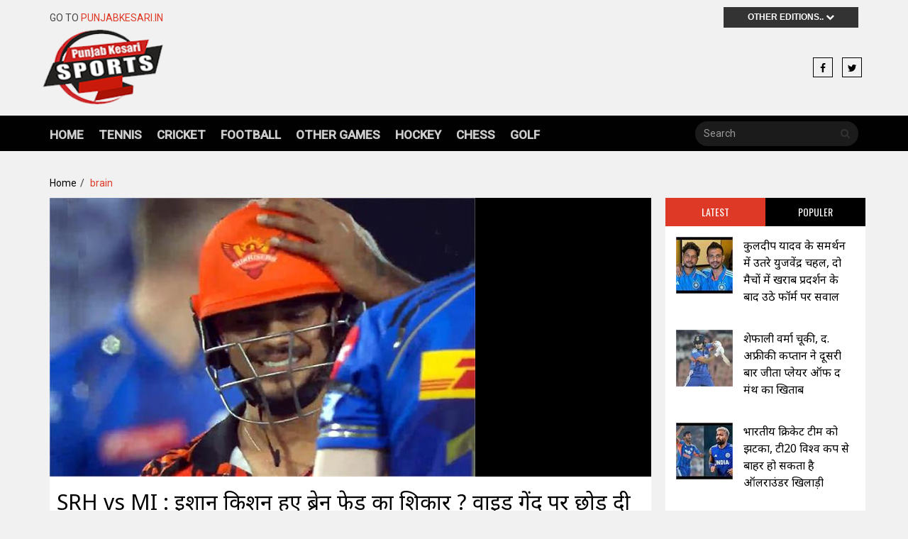

--- FILE ---
content_type: text/html; charset=utf-8
request_url: https://sports.punjabkesari.in/tags/brain
body_size: 10509
content:

<!DOCTYPE html>

<html>
<head><title>
	brain
</title><meta charset="utf-8" /><meta http-equiv="X-UA-Compatible" content="IE=edge" /><meta name="viewport" content="width=device-width, initial-scale=1" /><meta property="fb:app_id" content="600757443460527" /><meta itemprop="inLanguage" content="Hindi" /><meta itemprop="name" content="punjabkesari" /><meta itemprop="mainEntityOfPage" content="https://sports.punjabkesari.in" /><meta property="fb:pages" content="1658174287843797" /><link rel="shortcut icon" href="https://static.punjabkesari.in/mainimg/favicon.ico" type="image/x-icon" />
 <script>    var dataLayer = dataLayer ? dataLayer : [];</script>
<script type='text/javascript'> 
if ((navigator.userAgent.match(/(iphone)|(ipod)|(ipad)|(android)|(blackberry)|(windows phone)|(symbian)/i))){ 
if(location.pathname=='/'){
var request_uri = 'https://m.sports.punjabkesari.in/';
} else {
var request_uri = 'https://m.sports.punjabkesari.in'+location.pathname;
}
top.location.href= request_uri;
}
</script>
<meta name="revisit-after" content="7 days" /><meta name="ROBOTS" content="INDEX,FOLLOW" /><meta name="Resource-Type" content="Document" /><meta name="Classification" content="Newspapers Media" /><meta name="Distribution" content="Global" /><meta name="Rating" content="General" /><meta name="Doc-Type" content="Public" /><meta name="Doc-Class" content="Completed" /><meta name="Doc-Rights" content="copywritten work of Punjab Kesari" /><meta name="Author" content="Punjab Kesari" /><meta name="Abstract" content="Free online news link services to all Indian languages newspapers without downloading their fonts" /><meta name="vpath" /><meta name="page-locale-name" />
 
<!-- outstream 12112018-->
<script type="text/javascript" src="//outstream.playstream.media/domain/f82e1e7c-7f84-4c37-976f-b948a3ace330.js"></script><script data-ad-client="ca-pub-5166187966849033" async src="https://pagead2.googlesyndication.com/pagead/js/adsbygoogle.js"></script>
    <!-- Goole Fonts -->
    <link href="https://fonts.googleapis.com/css?family=Oswald:400,700|Roboto:400,500" rel="stylesheet" /><link href="https://fonts.googleapis.com/css?family=Archivo+Black|Arya|Bangers|Bowlby+One|Fugaz+One|Luckiest+Guy|Noto+Sans|Yatra+One|Oswald" rel="stylesheet" /><meta name="google-site-verification" content="hjhNb-EZewADcdxjFXXa_Lbqg4HJFbzh4n-3VN4WE6s" /><meta name="msvalidate.01" content="1BF5CD2BEE2BC9D97DA6340F5EE2B9AE" />
 <!--BEGIN FIRSTIMPRESSION TAG 28092017 -->
<script data-cfasync='false' type='text/javascript'>
        window.apd_options = { 'websiteId': 6764, 'runFromFrame': false };
        (function() {
                var w = window.apd_options.runFromFrame ? window.top : window;
                if(window.apd_options.runFromFrame && w!=window.parent) w=window.parent;
                if (w.location.hash.indexOf('apdAdmin') != -1){if(typeof(Storage) !== 'undefined') {w.localStorage.apdAdmin = 1;}}
                var adminMode = ((typeof(Storage) == 'undefined') || (w.localStorage.apdAdmin == 1));
                w.apd_options=window.apd_options;
                var apd = w.document.createElement('script'); apd.type = 'text/javascript'; apd.async = true;
                apd.src = '//' + (adminMode ? 'cdn' : 'ecdn') + '.firstimpression.io/' + (adminMode ? 'fi.js?id=' + window.apd_options.websiteId : 'fi_client.js') ;
                var s = w.document.getElementsByTagName('head')[0]; s.appendChild(apd);
        })();</script>
<!-- END FIRSTIMPRESSION TAG -->
    
           <style>
.ttxt{display:none;}
</style>
<script type="text/javascript">
   /* var mobile = (/iphone|ipod|android|blackberry|nokia|symbian|mini|windows\sce|palm/i.test(navigator.userAgent.toLowerCase()));
    var urll = window.location.href;
    if (mobile) {
        if (urll.indexOf("article") >= 0 && urll.indexOf("/photo/") < 0) {
            var newsid = urll.substr(urll.indexOf("article") + 8).replace("/", "");
            if (newsid.indexOf('/') > 0)
                newsid = newsid.substr(0, newsid.indexOf('/'));
            if (urll.indexOf("sports.punjabkesari.in/") >= 0) {
                urll = "https://m.sports.punjabkesari.in/news/article-" + newsid;
                window.location = urll;
            }
            else if (urll.indexOf("sports.punjabkesari.in") >= 0 && urll.indexOf("m.sports.punjabkesari.in") < 0) {
                urll = "https://m.sports.punjabkesari.in/news/article-" + newsid;
                window.location = urll;
            }
        }
        else if (urll.indexOf("/news/") >= 0) {		 
		  urll = urll.replace("http://sports.", "https://m.sports.");
            window.location = urll;
        }
        else if (urll.indexOf("m.sports.punjabkesari.in") < 0 && urll.indexOf("sports.punjabkesari.in") >= 0) {
            var urlRE = urll.replace("sports.punjabkesari.in", "m.sports.punjabkesari.in");
            window.location = urlRE;
        }
    }/*
     </script>
		<script type="text/javascript">
		
		if(typeof colombia == 'undefined')
		{
			var colombia = colombia || {};
			colombia.fns = colombia.fns || [];
			(function() {
				  var cads = document.createElement("script");
				  cads.async = true;
				  cads.type = "text/javascript";
				  cads.src = "//static.clmbtech.com/ctn/commons/js/colombia_v2.js";
				  var node = document.getElementsByTagName("script")[0];
				  node.parentNode.insertBefore(cads, node);
			})();
		}
  
		</script>

<script type='text/javascript'> 
/*if ((navigator.userAgent.match(/(iphone)|(ipod)|(ipad)|(android)|(blackberry)|(windows phone)|(symbian)/i))){ 
if(location.pathname=='/'){
var request_uri = 'https://m.punjabkesari.in/';
} else {
var request_uri = 'https://m.punjabkesari.in/cms'+location.pathname;
}
top.location.href= request_uri;
}*/
</script>       
    

    <style type="text/css">
	.news_item_title h2 {line-height: 30px!important;}
	.img-responsive {display: inline-block!important;}
	.feature_news_item {background: #000000 none repeat scroll 0 0!important;}
</style>
<script type="text/javascript">
 window.addEventListener("load", function () {CustomEvents()}, false)        
 function CustomEvents() {
 dataLayer.push({
    "Page Type": 'tag', 
	"Article Author" : undefined,
	"Ad Blocker" : undefined,
	"Client - ID" : undefined,
	"Date of Article" : undefined,
	"Article Category" : undefined,
	"Day of Article" : undefined,
	"Hour of Article" : undefined,
	"Story ID" : undefined,
	"GTM Deployed Version": undefined,
	"Word Bucket" : undefined,
	"Tags" : undefined,
	"Canonical URL":  window.location.href,
	"Content Type" : undefined,
	"Author ID" : undefined,
	"Estimated reading time" : undefined,
    "Article subcategory" : undefined 
            });
        }

</script>


<!-- START AMAZON PUBLISHER 12-July-2018 --->
<script>
//load the apstag.js library
!function(a9,a,p,s,t,A,g){if(a[a9])return;function q(c,r){a[a9]._Q.push([c,r])}a[a9]={init:function(){q("i",arguments)},fetchBids:function(){q("f",arguments)},setDisplayBids:function(){},targetingKeys:function(){return[]},_Q:[]};A=p.createElement(s);A.async=!0;A.src=t;g=p.getElementsByTagName(s)[0];g.parentNode.insertBefore(A,g)}("apstag",window,document,"script","//c.amazon-adsystem.com/aax2/apstag.js");

//initialize the apstag.js library on the page to allow bidding
apstag.init({
     pubID: 'a49978b6-154a-4cee-81c7-d9860f3fc01d', //enter your pub ID here as shown above, it must within quotes
     adServer: 'googletag'
});
apstag.fetchBids({
     slots: [{
         slotID: 'div-gpt-ad-1523354568210-0', //example: 'div-gpt-ad-1475102693815-0'
         slotName: '/15415905/PK_homepg_top_970*90', //example: '12345/box-1'
         sizes: [970, 90] //example: [[300,250], [300,600]]
     },
     {
         slotID: 'div-gpt-ad-1523353630490-0', //example: 'div-gpt-ad-1475185990716-0'
         slotName: '/15415905/punjabkesari_storypage_300x600_rightside', //example: '12345/leaderboard-1'
         sizes: [[336, 280], [300, 250], [300, 600]] //example: [[728,90]]
     },
     {
         slotID: 'div-gpt-ad-1524728109028-0', //example: 'div-gpt-ad-1475185990716-0'
         slotName: '/15415905/pk_desktop_storypage_belowimage728x90', //example: '12345/leaderboard-1'
         sizes: [728, 90] //example: [[728,90]]
     },
     {
         slotID: 'div-gpt-ad-1523355195177-0', //example: 'div-gpt-ad-1475185990716-0'
         slotName: '//15415905/PK_homepg_belowcity_336*280', //example: '12345/leaderboard-1'
         sizes: [336, 280] //example: [[728,90]]
     }],
     timeout: 2e3
}, function(bids) {
     // set apstag targeting on googletag, then trigger the first DFP request in googletag's disableInitialLoad integration
     googletag.cmd.push(function(){
         apstag.setDisplayBids();
         googletag.pubads().refresh();
     });
}); 
</script>
<!-- AMAZON PUBLISHER end ----->

 
 <script async src='https://sports.punjabkesari.in/dlayer-sports.js'></script>

<script async='async' src='https://www.googletagservices.com/tag/js/gpt.js'></script>
<script>
  var googletag = googletag || {};
  googletag.cmd = googletag.cmd || [];
</script>

<script>
  googletag.cmd.push(function() {
googletag.defineSlot('/15415905/sportspunjabkesari728x90', [728,90], 'div-gpt-ad-1534840508914-0').addService(googletag.pubads());
 googletag.defineSlot('/15415905/sportspunjabkesari300x250', [[336,280], [300, 250]],'div-gpt-ad-1534840610453-0').addService(googletag.pubads());
  googletag.defineSlot('/15415905/sportspunjabkesari728x90-2', [728,90], 'div-gpt-ad-1534932871554-0').addService(googletag.pubads());
googletag.defineSlot('/15415905/sportspunjabkesari728x90-3', [728,90], 'div-gpt-ad-1534932961975-0').addService(googletag.pubads());
 googletag.defineSlot('/15415905/sportspunjabkesari300x250-2',[[336, 280], [300, 250]],'div-gpt-ad-1534933042800-0').addService(googletag.pubads());

 googletag.pubads().enableSingleRequest();
    googletag.pubads().collapseEmptyDivs();
    googletag.enableServices();
  });
</script>

<!--izotoo 11072022-->
<script> window._izq = window._izq || []; window._izq.push(["init" ]); </script>
<script src="https://cdn.izooto.com/scripts/6c303dd1a0f245d0a13731eb77d695a9806227df.js"></script>
<!--Izotoo End-->
 
<!-- Google Tag Manager -->
<script>(function (w, d, s, l, i) {
    w[l] = w[l] || []; w[l].push({
        'gtm.start':
        new Date().getTime(), event: 'gtm.js'
    }); var f = d.getElementsByTagName(s)[0],
    j = d.createElement(s), dl = l != 'dataLayer' ? '&l=' + l : ''; j.async = true; j.src =
    'https://www.googletagmanager.com/gtm.js?id=' + i + dl; f.parentNode.insertBefore(j, f);
})(window, document, 'script', 'dataLayer', 'GTM-TPWTG5R');</script>
<!-- End Google Tag Manager -->


<meta name="description" content="brain" /><meta name="keywords" content="brain" /><link rel="canonical" href="https://sports.punjabkesari.in/tags/brain" /><meta itemprop="url" content="https://sports.punjabkesari.in/tags/brain" /><meta itemprop="headline" content="brain" /><meta itemprop="description" content="brain" /><meta itemprop="keywords" content="brain" /><link href="https://static.punjabkesari.in/web_sports_assets/bootstrap.min.css" type="text/css" rel="stylesheet" /><link href="/assets/fonts/font-awesome/css/font-awesome.min.css" type="text/css" rel="stylesheet" /><link href="https://static.punjabkesari.in/web_sports_assets/owl.carousel.css" type="text/css" rel="stylesheet" /><link href="https://static.punjabkesari.in/web_sports_assets/owl.theme.default.min.css" type="text/css" rel="stylesheet" /><link href="https://static.punjabkesari.in/web_sports_assets/offcanvas.min.css" type="text/css" rel="stylesheet" /><link href="https://static.punjabkesari.in/web_sports_assets/style.css" type="text/css" rel="stylesheet" /></head>
<body>
    <form method="post" action="/tags/brain" id="form1">
<input type="hidden" name="__VIEWSTATE" id="__VIEWSTATE" value="UDeXxjZOa+ySRhfS69E0yATcWPjVw1Yyfw7V1LnUtSEow+T7Y0T7PKZpREAYkRgg54vfjK839epeyl1WcXFbhM5htjsch9JPKUia5UCe2do=" />

<input type="hidden" name="__VIEWSTATEGENERATOR" id="__VIEWSTATEGENERATOR" value="7E8ABB24" />
<input type="hidden" name="__EVENTVALIDATION" id="__EVENTVALIDATION" value="icWLgh1VneYkoGZUw7BnHkj/7vqubpxLdi5pEFipPvXlZkzEPdJ9tp225gU3lFYSD0LdxFl2QhsSS5LtTC1D0qvKc8gwkramT4JiGond1eNZxYdPf4i3K1lcHa2DGfld" />

        <div id="main-wrapper">
            <!-- Header Section -->
            
<script type="text/javascript">


    function onPress_ENTER(e) {
        var keyPressed = e.keyCode || e.which;

        //if ENTER is pressed
        if (keyPressed == 13) {
            e.preventDefault();
            fn_search();
        }
    }
function fn_search() {
    var srchwrd = "";
    var val = document.getElementById("txt_search").value.replace(" ", "-").toLowerCase().trim().toString();
    srchwrd = val;

    val = get_url(val);
   
    
    if (val != "" && val != null) {
        srchClick(srchwrd);
        window.open("https://sports.punjabkesari.in/search/" + val, "_parent");
    }
    else
        alert("Please enter keyword to Search");
}

   function get_url(search) {
    search = search.replace("  ", " ").replace("\\", "");
    var special_char = [":", "!", "@", "#", "$", "%", "^", "&", "*", "(", ")", "+", "=", "-", "[", "]", ";", ".", "/", "{", "}", "|", ":", "<", ">", "?", "--", ".", ",", "'"];
    for (var i = 0; i < special_char.length ; i++) {
        search = search.trim().replace(special_char[i], "-");
    }
    search = search.replace(" ", "-").replace("--", "-").toLowerCase();
    return search;
  }
    </script>
    <!-- Header Section -->
	<header>
	    <div class="container">
	     	<div class="top_ber">
				<div class="row">
		    		<div class="col-md-6">
						<div class="top_ber_left">
							Go to <a href="https://www.punjabkesari.in/" title="Punjab Kesari" onclick="logoSec('Punjab kesari link')">PunjabKesari.in</a>
						</div><!--top_ber_left-->
		    		</div><!--col-md-6-->
		    		<div class="col-md-6">
		    			<div class="top_ber_right">
		    				<div class="top-menu">
		    					<div id="sub3">

<ul class="sis-site">
<li class="sis">Other Editions..

<i class="fa fa-chevron-down" aria-hidden="true"></i>

 <ul>
<li><a href="https://www.punjabkesari.in/" title="Punjab Kesari" onclick="otherLink('Punjab Kesari')">Punjab Kesari</a></li>
<li><a href="https://www.kesari.tv/" title="Kesari TV" onclick="otherLink('Kesari TV')">Kesari TV</a></li>
<li><a href="//epaper.punjabkesari.in/" title="Punjab Kesari Epaper" onclick="otherLink('Punjab Kesari Epaper')">Punjab Kesari Epaper</a></li>
<li><a href="https://www.navodayatimes.in/" title="Navodaya Times" onclick="otherLink('Navodaya Times')">Navodaya Times</a></li>
<li><a href="https://jagbani.punjabkesari.in/" title="Jagbani" onclick="otherLink('Jagbani')">Jagbani</a></li>
<li><a href="https://jagbani.kesari.tv/" title="Jagbani TV" onclick="otherLink('Jagbani TV')">Jagbani TV</a></li>
<li><a href="//epaper.jagbani.com/" title="Jagbani Epaper" onclick="otherLink('Jagbani Epaper')">Jagbani Epaper</a></li>
</ul>
</li>
</ul>
</div>              
</div><!--top-menu-->
		    			</div><!--top_ber_left-->
		    		</div><!--col-md-6-->
		    	</div><!--row-->
	     	</div><!--top_ber-->
	     	
	     	<div class="header-section">
				<div class="row">
		    	 	<div class="col-md-3">
						<div class="logo">
						<a  href="https://sports.punjabkesari.in" title="Punjab Kesari Sports" onclick="logoSec('logo')"><img class="img-responsive" src="https://static.punjabkesari.in/web_sports_assets/logo2.png" alt="Logo"></a>
						</div><!--logo-->
		    	 	</div><!--col-md-3-->
		    	 	
		    	 	<div class="col-md-6">
						<div id="header_dvbanner" class="header_ad_banner"></div>
		    	 	</div><!--col-md-6-->
		    	 	
		    	 	<div class="col-md-3">
						<div class="social_icon1">
								<a class="icons-sm fb-ic" href="https://www.facebook.com/punjabkesarisports" title="Facebook" onclick="socialShare('header','facebook');"><i class="fa fa-facebook"></i></a>
								<!--Twitter-->
								<a class="icons-sm tw-ic" href="https://twitter.com/sportskesari" title="Twitter" onclick="socialShare('header','twitter');"><i class="fa fa-twitter"></i></a>
								
						</div> <!--social_icon1-->
		    	 	</div><!--col-md-3-->
		    	</div> <!--row-->	
	     	</div><!--header-section-->    	      
	    </div><!-- /.container -->   

		<nav class="navbar main-menu navbar-inverse navbar-static-top" role="navigation">
			<div class="container">
				<div class="navbar-header">
				<button type="button" class="navbar-toggle collapsed pull-left" data-toggle="offcanvas">
					<span class="sr-only">Toggle navigation</span>
					<span class="icon-bar"></span>
					<span class="icon-bar"></span>
					<span class="icon-bar"></span>
				</button>
				</div>  
				<div id="navbar" class="collapse navbar-collapse sidebar-offcanvas">
				<ul id="header_ul_menu" class="nav navbar-nav"><li class="hidden"><a href="#page-top"></a></li><li><a itemprop="url" class="page-scroll" href="https://sports.punjabkesari.in/"  onclick="menu('Home');" title="Home">Home</a></li><li><a itemprop="url" class="page-scroll " href="https://sports.punjabkesari.in/tennis" onclick="menu('Tennis');" title="Tennis">Tennis</a></li><li><a itemprop="url" class="page-scroll " href="https://sports.punjabkesari.in/cricket" onclick="menu('Cricket');" title="Cricket">Cricket</a></li><li><a itemprop="url" class="page-scroll " href="https://sports.punjabkesari.in/football" onclick="menu('Football');" title="Football">Football</a></li><li><a itemprop="url" class="page-scroll " href="https://sports.punjabkesari.in/other-games" onclick="menu('Other Games');" title="Other Games">Other Games</a></li><li><a itemprop="url" class="page-scroll " href="https://sports.punjabkesari.in/hockey" onclick="menu('Hockey');" title="Hockey">Hockey</a></li><li><a itemprop="url" class="page-scroll " href="https://sports.punjabkesari.in/chess" onclick="menu('Chess');" title="Chess">Chess</a></li><li><a itemprop="url" class="page-scroll " href="https://sports.punjabkesari.in/golf" onclick="menu('Golf');" title="Golf">Golf</a></li></ul>
                    
				<div class="pull-right">
					<form class="navbar-form" role="search">
						<div class="input-group" style="width:230px;background-color:#1b1b1b;border-radius:20px;margin-top:8px;">
							<input class="form-control" placeholder="Search" name="q" type="text" id="txt_search" onkeypress="onPress_ENTER(event)"> 
							<div class="input-group-btn">
								<button class="btn btn-default" type="button" onclick="javascript:fn_search();" id="btn_search"><i class="fa fa-search" aria-hidden="true"></i></button>
                               
							</div>
						</div>
					</form>
				</div>
				</div>
			</div>
		</nav> 
		<!-- .navbar -->
<div id="header_banr" class="category_layout" style="text-align:center;"> 
         
 <!-- <a href="https://sports.punjabkesari.in/t20-world-cup" title="T20 World Cup" class="banr"><img src="https://static.punjabkesari.in/img/T20-world-cup-2021.gif" alt="T20-world-cup-2021" style="padding:10px 0;"></a> -->
                                                                                            </div>
	</header>

            

 <section id="feature_category_section" class="feature_category_section category_page section_wrapper">
	<div class="container"> 
    <ul id="ContentPlaceHolder1_ul_breadcrumb_st" class="breadcrumb"><li><a href="/home.aspx" title="Home">Home</a></li><li class="act"><a href="/tags/brain" title="brain">brain</a></li></ul>  
		<div class="row">
		   	<div class="col-md-9">
		   		<div class="row" >								 
					<div class="col-md-12">
						<div class="feature_news_item category_item">
                			<div class="item">
								<div id="ContentPlaceHolder1_dv_big_news_st" class="item_wrapper"><div class="item_img"><a href="https://sports.punjabkesari.in/sports/news/is-ishan-kishan-a-victim-of-brain-fade-left-the-crease-on-a-wide-ball-2140696" title="is ishan kishan a victim of brain fade left the crease on a wide ball"><img class="img-responsive" src="https://img.punjabkesari.in/default.aspx?img=https://static.punjabkesari.in/multimedia/2025_4image_20_59_438626724ishankishan-ll.jpg&width=600" alt="brain"></a></div><div class="item_title_date"><div class="news_item_title"><h1><a href="https://sports.punjabkesari.in/sports/news/is-ishan-kishan-a-victim-of-brain-fade-left-the-crease-on-a-wide-ball-2140696" title="is ishan kishan a victim of brain fade left the crease on a wide ball">SRH vs MI : ईशान किशन हुए ब्रेन फेड का शिकार ? वाइड गेंद पर छोड़ दी क्रीज</a></h1></div><div class="item_meta"><a href="#"></a><a href="#"></a></div></div></div><!--item_wrapper-->
							   

							</div><!--item-->               			 
            			</div><!--feature_news_item-->
					</div><!--col-md-6-->
				</div>		
				<div id="ContentPlaceHolder1_dv_small_news_st" class="row"></div><!--row-->	
                <div class="next-prev">
          <ul id="ContentPlaceHolder1_ul_paging_st"><li class="pre"><a href="/tags/brain/page/1" title="Previous"><img src="/assets/img/prev.png" alt="Previous"></a></li><li class="activ"><a href="/tags/brain/page/1" title="1">1</a></li><li><a href="/tags/brain/page/2" title="2">2</a></li><li><a href="/tags/brain/page/3" title="3">3</a></li><li><a href="/tags/brain/page/4" title="4">4</a></li><li><a href="/tags/brain/page/5" title="5">5</a></li><li><a href="/tags/brain/page/6" title="6">6</a></li><li><a href="/tags/brain/page/7" title="7">7</a></li><li><a href="/tags/brain/page/8" title="8">8</a></li><li><a href="/tags/brain/page/9" title="9">9</a></li><li><a href="/tags/brain/page/10" title="10">10</a></li><li class="nxt"><a href="/tags/brain/page/2" title="Next"><img src="/assets/img/nxt.png" alt="Next"></a></li></ul>
          
          </div>
		   	</div><!--col-md-9-->

			 	<div class="col-md-3">

				<div id="ContentPlaceHolder1_dv_side_bar_st" class="tab sitebar"><ul class="nav nav-tabs"><li class="active"><a  href="#1" data-toggle="tab">Latest</a></li><li><a href="#2" data-toggle="tab">Populer</a></li></ul><div class="tab-content"><div class="tab-pane active" id="1"><div class="media"><div class="media-left"><a itemprop="url" href="https://sports.punjabkesari.in/sports/news/yuzvendra-chahal-has-come-out-in-support-of-kuldeep-yadav-2277661" title="yuzvendra chahal has come out in support of kuldeep yadav" onclick="ltstpop('latest','1','yuzvendra chahal has come out in support of kuldeep yadav','yuzvendra chahal has come out in support of kuldeep yadav')"><img itemprop="image" class="media-object" src="https://img.punjabkesari.in/default.aspx?img=https://static.punjabkesari.in/multimedia/2026_1image_18_15_515187308yuzvendra-chahal-has-co-sq.jpg&width=80" alt="Cricket"></a></div><div class="media-body"><h4 class="media-heading" itemprop="headline"><a itemprop="url" href="https://sports.punjabkesari.in/sports/news/yuzvendra-chahal-has-come-out-in-support-of-kuldeep-yadav-2277661" title="yuzvendra chahal has come out in support of kuldeep yadav" onclick="ltstpop('latest','1','yuzvendra chahal has come out in support of kuldeep yadav','yuzvendra chahal has come out in support of kuldeep yadav')">कुलदीप यादव के समर्थन में उतरे युजवेंद्र चहल, दो मैचों में खराब प्रदर्शन के बाद उठे फॉर्म पर सवाल</a></h4></div></div><div class="media"><div class="media-left"><a itemprop="url" href="https://sports.punjabkesari.in/sports/news/laura-wolvaardt-named-player-of-the-month-for-december-ahead-of-shafali-verma-2277635" title="laura wolvaardt named player of the month for december ahead of shafali verma" onclick="ltstpop('latest','2','laura wolvaardt named player of the month for december ahead of shafali verma','laura wolvaardt named player of the month for december ahead of shafali verma')"><img itemprop="image" class="media-object" src="https://img.punjabkesari.in/default.aspx?img=https://static.punjabkesari.in/multimedia/2026_1image_17_53_088973693shafali-verma-sq.jpg&width=80" alt="Cricket"></a></div><div class="media-body"><h4 class="media-heading" itemprop="headline"><a itemprop="url" href="https://sports.punjabkesari.in/sports/news/laura-wolvaardt-named-player-of-the-month-for-december-ahead-of-shafali-verma-2277635" title="laura wolvaardt named player of the month for december ahead of shafali verma" onclick="ltstpop('latest','1','laura wolvaardt named player of the month for december ahead of shafali verma','laura wolvaardt named player of the month for december ahead of shafali verma')">शेफाली वर्मा चूकी, द. अफ्रीकी कप्तान ने दूसरी बार जीता प्लेयर ऑफ द मंथ का खिताब</a></h4></div></div><div class="media"><div class="media-left"><a itemprop="url" href="https://sports.punjabkesari.in/sports/news/indian-all-rounder-washington-sundar-may-be-rulled-out-of-t20-world-cup-2277599" title="indian all rounder washington sundar may be rulled out of t20 world cup" onclick="ltstpop('latest','3','indian all rounder washington sundar may be rulled out of t20 world cup','indian all rounder washington sundar may be rulled out of t20 world cup')"><img itemprop="image" class="media-object" src="https://img.punjabkesari.in/default.aspx?img=https://static.punjabkesari.in/multimedia/2026_1image_17_18_330686481indian-all-rounder-wash-sq.jpg&width=80" alt="Cricket"></a></div><div class="media-body"><h4 class="media-heading" itemprop="headline"><a itemprop="url" href="https://sports.punjabkesari.in/sports/news/indian-all-rounder-washington-sundar-may-be-rulled-out-of-t20-world-cup-2277599" title="indian all rounder washington sundar may be rulled out of t20 world cup" onclick="ltstpop('latest','1','indian all rounder washington sundar may be rulled out of t20 world cup','indian all rounder washington sundar may be rulled out of t20 world cup')">भारतीय क्रिकेट टीम को झटका, टी20 विश्व कप से बाहर हो सकता है ऑलराउंडर खिलाड़ी</a></h4></div></div><div class="media"><div class="media-left"><a itemprop="url" href="https://sports.punjabkesari.in/sports/news/what-is-her-favorite-food-after-a-match-harmanpreet-kaur-reveals-2277579" title="what is her favorite food after a match harmanpreet kaur reveals" onclick="ltstpop('latest','4','what is her favorite food after a match harmanpreet kaur reveals','what is her favorite food after a match harmanpreet kaur reveals')"><img itemprop="image" class="media-object" src="https://img.punjabkesari.in/default.aspx?img=https://static.punjabkesari.in/multimedia/2026_1image_16_49_208684506what-is-her-favorite-fo-sq.jpg&width=80" alt="Cricket"></a></div><div class="media-body"><h4 class="media-heading" itemprop="headline"><a itemprop="url" href="https://sports.punjabkesari.in/sports/news/what-is-her-favorite-food-after-a-match-harmanpreet-kaur-reveals-2277579" title="what is her favorite food after a match harmanpreet kaur reveals" onclick="ltstpop('latest','1','what is her favorite food after a match harmanpreet kaur reveals','what is her favorite food after a match harmanpreet kaur reveals')">मैच के बाद पसंदीदा खाना कौन सा है? हरमनप्रीत कौर ने किया खुलासा</a></h4></div></div></div><div class="tab-pane" id="2"><div class="media"><div class="media-left"><a itemprop="url" href="https://sports.punjabkesari.in/sports/news/virat-kohli-and-rohit-sharma-sweat-in-the-practice-session-1919890" title="virat kohli and rohit sharma sweat in the practice session" onclick="ltstpop('Popular','1','virat kohli and rohit sharma sweat in the practice session','virat kohli and rohit sharma sweat in the practice session')"><img itemprop="image" class="media-object" src="https://img.punjabkesari.in/default.aspx?img=https://static.punjabkesari.in/multimedia/2023_12image_17_41_582397021virat-kohli-and-rohit--sq.jpg&width=80" alt="Sports Famous"></a></div><div class="media-body"><h4 class="media-heading" itemprop="headline"><a itemprop="url" href="https://sports.punjabkesari.in/sports/news/virat-kohli-and-rohit-sharma-sweat-in-the-practice-session-1919890" title="virat kohli and rohit sharma sweat in the practice session" onclick="ltstpop('Popular','2','virat kohli and rohit sharma sweat in the practice session','virat kohli and rohit sharma sweat in the practice session')">IND vs SA : पहले टेस्ट से पूर्व विराट कोहली और रोहित शर्मा ने अभ्यास सत्र में बहाया पसीना</a></h4></div></div><div class="media"><div class="media-left"><a itemprop="url" href="https://sports.punjabkesari.in/sports/news/pakistan-announce-12-players-squad-for-boxing-day-test-1920077" title="pakistan announce 12 players squad for boxing day test" onclick="ltstpop('Popular','2','pakistan announce 12 players squad for boxing day test','pakistan announce 12 players squad for boxing day test')"><img itemprop="image" class="media-object" src="https://img.punjabkesari.in/default.aspx?img=https://static.punjabkesari.in/multimedia/2023_12image_11_20_192374910pakistan-announce-12-p-sq.jpg&width=80" alt="Sports Famous"></a></div><div class="media-body"><h4 class="media-heading" itemprop="headline"><a itemprop="url" href="https://sports.punjabkesari.in/sports/news/pakistan-announce-12-players-squad-for-boxing-day-test-1920077" title="pakistan announce 12 players squad for boxing day test" onclick="ltstpop('Popular','2','pakistan announce 12 players squad for boxing day test','pakistan announce 12 players squad for boxing day test')">बॉक्सिंग डे टेस्ट के लिए पाकिस्तान टीम की घोषणा, AUS के खिलाफ इन प्लेयर्स को मिला मौका</a></h4></div></div><div class="media"><div class="media-left"><a itemprop="url" href="https://sports.punjabkesari.in/sports/news/australia-name-unchanged-playing-xi-for-boxing-day-test-against-pakistan-1920088" title="australia name unchanged playing xi for boxing day test against pakistan" onclick="ltstpop('Popular','3','australia name unchanged playing xi for boxing day test against pakistan','australia name unchanged playing xi for boxing day test against pakistan')"><img itemprop="image" class="media-object" src="https://img.punjabkesari.in/default.aspx?img=https://static.punjabkesari.in/multimedia/2023_12image_11_38_023178029australia-name-unchang-sq.jpg&width=80" alt="Sports Famous"></a></div><div class="media-body"><h4 class="media-heading" itemprop="headline"><a itemprop="url" href="https://sports.punjabkesari.in/sports/news/australia-name-unchanged-playing-xi-for-boxing-day-test-against-pakistan-1920088" title="australia name unchanged playing xi for boxing day test against pakistan" onclick="ltstpop('Popular','2','australia name unchanged playing xi for boxing day test against pakistan','australia name unchanged playing xi for boxing day test against pakistan')">ऑस्ट्रेलिया ने पाकिस्तान के खिलाफ बॉक्सिंग डे टेस्ट के लिए प्लेइंग 11 की घोषणा की, देखें टीम</a></h4></div></div><div class="media"><div class="media-left"><a itemprop="url" href="https://sports.punjabkesari.in/sports/news/fifa-threat-to-brazilian-football-confederation-on-suspension-1920130" title="fifa threat to brazilian football confederation on suspension" onclick="ltstpop('Popular','4','fifa threat to brazilian football confederation on suspension','fifa threat to brazilian football confederation on suspension')"><img itemprop="image" class="media-object" src="https://img.punjabkesari.in/default.aspx?img=https://static.punjabkesari.in/multimedia/2023_12image_12_56_274681752fifa-threat-to-brazil.-sq.jpg&width=80" alt="Sports Famous"></a></div><div class="media-body"><h4 class="media-heading" itemprop="headline"><a itemprop="url" href="https://sports.punjabkesari.in/sports/news/fifa-threat-to-brazilian-football-confederation-on-suspension-1920130" title="fifa threat to brazilian football confederation on suspension" onclick="ltstpop('Popular','2','fifa threat to brazilian football confederation on suspension','fifa threat to brazilian football confederation on suspension')">फीफा की ब्राजील फुटबाल परिसंघ को धमकी, ...तो कर सकते हैं निलंबित</a></h4></div></div></div></div></div><!--tab-->
                
                <div class="ad">
					
				</div>

                <div class="ad fcbk">
                
				</div><!--ad-->
				
                <div class="ad twit">
					<a class="twitter-timeline" href="https://twitter.com/SportsKesari">Tweets by SportsKesari</a> <script async src="https://platform.twitter.com/widgets.js" charset="utf-8"></script>
				</div><!--ad-->
                

				<div class="ad">
					
				</div>

			</div>
		</div>	   	
        </div>
        
</section><!--feature_category_section-->

            <!-- Footer Section -->
            
<script>
    window.onload = function abc() {
        var date = new Date();
        document.getElementById('yearspan').innerHTML = date.getFullYear();
    }
</script>




      <!-- Footer Section -->
    <footer class="footer_section section_wrapper section_wrapper" >
               

	<div class="footer_top_section">
		<div class="container">
			<div class="row">
				<div class="col-md-3">
					<div class="text_widget footer_widget">
					<div class="footer_widget_title">
                    <img src="https://static.punjabkesari.in/web_sports_assets/foot-logo.png" />
                    
                    </div>
		         
		         	<div class="footer_widget_content"> Launched on June 13, 1965 with an initial print order of 3500 copies. Today, its circulation is 7,43,000 copies. Today it is published from Jalandhar, Chandigarh, Ludhiana, Palampur, Panipat, Hissar, Jammu, Bathinda, Rohtak, Shimla....
					</div>
					</div><!--text_widget-->
				</div><!--col-xs-3-->

				<div class="col-md-6">
					<div class="footer_widget">
                        
					    <div class="footer_menu_item ">
						<div class="row">
							<div class="col-sm-4"> 
								<ul id="footer_ul_footer" class="nav navbar-nav"><li><a href="https://sports.punjabkesari.in/cricket" title="Cricket" onclick="ftmenu('Cricket');">Cricket</a></li><li><a href="https://sports.punjabkesari.in/chess" title="Chess" onclick="ftmenu('Chess');">Chess</a></li><li><a href="https://sports.punjabkesari.in/hockey" title="Hockey" onclick="ftmenu('Hockey');">Hockey</a></li><li><a href="https://sports.punjabkesari.in/tennis" title="Tennis" onclick="ftmenu('Tennis');">Tennis</a></li><li><a href="https://sports.punjabkesari.in/football" title="Football" onclick="ftmenu('Football');">Football</a></li><li><a href="https://sports.punjabkesari.in/other-games" title="Other Games" onclick="ftmenu('Other Games');">Other Games</a></li><li><a href="https://sports.punjabkesari.in/golf" title="Golf" onclick="ftmenu('Golf');">Golf</a></li></ul>
						    </div><!--col-sm-4-->
					        <div class="col-sm-4 "> 					  						
								<ul class="nav navbar-nav  ">
									<li><a href="https://www.punjabkesari.in/contactus" title="Feedback" onclick="othLinks('Feedback')">Feedback</a></li>
									<li><a href="https://www.punjabkesari.in/contactus" title="Contact Us" onclick="othLinks('Contact us')">Contact us</a></li>
									<li><a href="https://static.punjabkesari.in/webmainimg/rate-2015.JPG" title="Advertisement Rate" onclick="othLinks('Advertisement Rate')">Advertisement Rate</a></li>
									
								</ul>
					        </div><!--col-sm-4-->
					        <div class="col-sm-4"> 
								<ul class="nav navbar-nav ">
									
									<li><a href="https://www.punjabkesari.in/privacypolicy.aspx" title="Private Policy" onclick="othLinks('Privacy Policy')">Privacy Policy</a></li>
									
								</ul>
					        </div><!--col-sm-4-->
				      	</div><!--row-->
			      	</div><!--footer_menu_item-->
                    </div><!--footer_widget-->
				</div><!--col-xs-6-->

				<div class="col-md-3">
 					<div class="text_widget footer_widget apps">
						<div class="footer_widget_title"></div>
						<a href="https://play.google.com/store/apps/details?id=com.punjabkesari" title="Google Play Store" target="_blank" onclick="appLink('android')"><img src="https://static.punjabkesari.in/web_sports_assets/ply.png" alt="Google Play Store" style="width: 210px"/></a>
                        <a href="https://itunes.apple.com/in/app/punjab-kesari/id576495885?mt=8" title="App Store" target="_blank" onclick="appLink('apple')"><img src="https://static.punjabkesari.in/web_sports_assets/apl.png" alt="App Store" style="width: 210px"/></a>
						
					</div>
				</div><!--col-xs-3-->
			</div><!--row-->
		</div><!--container-->
	</div><!--footer_top_section-->
	<a href="#" class="crunchify-top"><i class="fa fa-angle-up" aria-hidden="true"></i></a>
	
	<div class="copyright-section">
			<div class="container">
				<div class="row">
					<div class="col-md-3 subs">
                       
					</div><!--col-xs-3-->
					<div class="col-md-6">
						<div class="copyright">
						© Copyright <span id="yearspan">2023</span> - PunjabKesari.in. 
						</div>
					</div><!--col-xs-6-->
					<div class="col-md-3 fot-socil">
						<img src="https://static.punjabkesari.in/web_sports_assets/social.jpg" style="float:left" usemap="#Map"/>
                        <map name="Map" id="Map">
                        <area alt="Facebook" title="Facebook" href="https://www.facebook.com/punjabkesarisports" shape="rect" coords="5,5,36,35" onclick="socialShare('footer','facebook');" />
                        <area alt="Twitter" title="Twitter" href="https://twitter.com/sportskesari" shape="rect" coords="47,0,96,42" onclick="socialShare('footer','twitter');" />
                        </map>
					</div><!--col-xs-3-->
				</div><!--row-->
			</div><!--container-->
		</div><!--copyright-section-->

</footer>

        </div>
        <input name="ctl00$txtcomm" type="text" value="tag" id="txtcomm" class="ttxt" /> 
    </form>
    <!-- Include all compiled plugins (below), or include individual files as needed -->
    <script src="https://static.punjabkesari.in/web_sports_assets/jquery.min.js"></script>


    <!-- Owl carousel -->
    <script src="https://static.punjabkesari.in/web_sports_assets/owl.carousel.js"></script>

    <!-- Bootstrap -->
    <script src="https://static.punjabkesari.in/web_sports_assets/bootstrap.min.js"></script>

    <!-- Theme Script File-->
    <script src="https://static.punjabkesari.in/web_sports_assets/script.js"></script>

    <!-- Off Canvas Menu -->
    <script src="https://static.punjabkesari.in/web_sports_assets/offcanvas.min.js"></script>
<!-- Begin comScore Tag 09022018,27jan2022,09oct2024 -->
    
<script>
  var _comscore = _comscore || [];
  _comscore.push({ c1: "2", c2: "21043170" ,
 options: {
 enableFirstPartyCookie: true,
bypassUserConsentRequirementFor1PCookie: true
 }});
  (function() {
    var s = document.createElement("script"), el = document.getElementsByTagName("script")[0]; s.async = true;
s.src = "https://sb.scorecardresearch.com/cs/21043170/beacon.js";    
    el.parentNode.insertBefore(s, el);
  })();
</script>
<noscript>
  <img src="https://sb.scorecardresearch.com/p?c1=2&c2=21043170&cv=2.0&cj=1" />
</noscript>
    <!-- End comScore Tag -->

</body>
</html>


--- FILE ---
content_type: text/html; charset=utf-8
request_url: https://www.google.com/recaptcha/api2/aframe
body_size: 147
content:
<!DOCTYPE HTML><html><head><meta http-equiv="content-type" content="text/html; charset=UTF-8"></head><body><script nonce="1XpH1y8RJnceDzMhnbHRPw">/** Anti-fraud and anti-abuse applications only. See google.com/recaptcha */ try{var clients={'sodar':'https://pagead2.googlesyndication.com/pagead/sodar?'};window.addEventListener("message",function(a){try{if(a.source===window.parent){var b=JSON.parse(a.data);var c=clients[b['id']];if(c){var d=document.createElement('img');d.src=c+b['params']+'&rc='+(localStorage.getItem("rc::a")?sessionStorage.getItem("rc::b"):"");window.document.body.appendChild(d);sessionStorage.setItem("rc::e",parseInt(sessionStorage.getItem("rc::e")||0)+1);localStorage.setItem("rc::h",'1768481523733');}}}catch(b){}});window.parent.postMessage("_grecaptcha_ready", "*");}catch(b){}</script></body></html>

--- FILE ---
content_type: application/javascript; charset=utf-8
request_url: https://fundingchoicesmessages.google.com/f/AGSKWxVcO2cNMiuCgPZqwy05f8jn-yjyR-CBtg-YAIcXmNYw5diM8d4WTQ-WRh4sfdB4xhhzNu8X8jTk6X0Yam_O38ZGFQTYrYi1VLmrQ4E67GoBSHVSH5UKAvLZBTH2fGvO4W6CJ9o8hcujuI92otSeL4hDAabyeWraFZ7DLS_Rcd7sMFwZy3prUpmfwHOA/_.cyad1.-ad-category-_adtoma./introduction_ad./zagcookie_
body_size: -1290
content:
window['b4ff7bf1-dfba-4686-aef6-9be85e07500c'] = true;